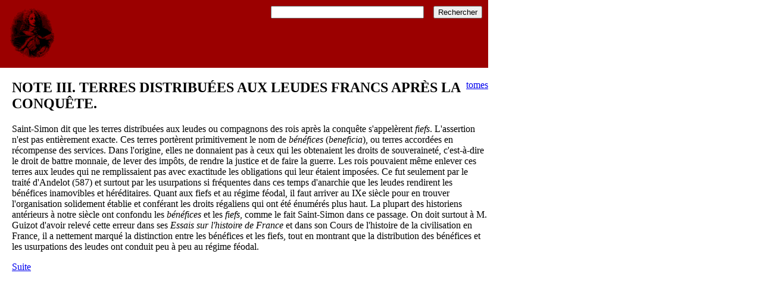

--- FILE ---
content_type: text/html; charset=utf-8
request_url: http://rouvroy.medusis.com/docs/1125.html
body_size: 1601
content:
<!DOCTYPE html>
<html>
   <head>
      <meta http-equiv="Content-Type" content="text/html; charset=UTF-8">
      <title>Mémoires de Saint-Simon, tome 11 chapitre 25</title>
      <link rel="stylesheet" type="text/css" href="/css/main.css">
   </head>
   <body>
      <div class="chapitre" data-nbmots="000245" data-docid="1125" data-tome="11">
         <h2>NOTE III. TERRES DISTRIBUÉES AUX LEUDES FRANCS APRÈS LA CONQUÊTE.</h2><a id="p_1" name="p_1"></a><p>Saint-Simon dit que les terres distribuées aux leudes ou compagnons des rois après la conquête s'appelèrent <i>fiefs</i>. L'assertion n'est pas entièrement exacte. Ces terres portèrent primitivement le nom de <i>bénéfices</i> (<i>beneficia</i>), ou terres accordées en récompense des services. Dans l'origine, elles ne donnaient pas à ceux qui les obtenaient les droits
            de souveraineté, c'est-à-dire le droit de battre monnaie, de lever des impôts, de rendre la justice et de faire la guerre.
            Les rois pouvaient même enlever ces terres aux leudes qui ne remplissaient pas avec exactitude les obligations qui leur étaient
            imposées. Ce fut seulement par le traité d'Andelot (587) et surtout par les usurpations si fréquentes dans ces temps d'anarchie
            que les leudes rendirent les bénéfices inamovibles et héréditaires. Quant aux fiefs et au régime féodal, il faut arriver au
            IXe siècle pour en trouver l'organisation solidement établie et conférant les droits régaliens qui ont été énumérés plus haut.
            La plupart des historiens antérieurs à notre siècle ont confondu les <i>bénéfices</i> et les <i>fiefs</i>, comme le fait Saint-Simon dans ce passage. On doit surtout à M. Guizot d'avoir relevé cette erreur dans ses <i>Essais sur l'histoire de France</i> et dans son Cours de l'histoire de la civilisation en France, il a nettement marqué la distinction entre les bénéfices et
            les fiefs, tout en montrant que la distribution des bénéfices et les usurpations des leudes ont conduit peu à peu au régime
            féodal.
         </p>
      </div>
      <div class="suivant"><a href="1126.html">Suite</a></div><script type="text/javascript" src="/js/main.js"></script><div class="spacer" style="height: 100vh;"></div>
   <script defer src="https://static.cloudflareinsights.com/beacon.min.js/vcd15cbe7772f49c399c6a5babf22c1241717689176015" integrity="sha512-ZpsOmlRQV6y907TI0dKBHq9Md29nnaEIPlkf84rnaERnq6zvWvPUqr2ft8M1aS28oN72PdrCzSjY4U6VaAw1EQ==" data-cf-beacon='{"version":"2024.11.0","token":"dbc983adf65d4880b2c6e29a21040b33","r":1,"server_timing":{"name":{"cfCacheStatus":true,"cfEdge":true,"cfExtPri":true,"cfL4":true,"cfOrigin":true,"cfSpeedBrain":true},"location_startswith":null}}' crossorigin="anonymous"></script>
</body>
</html>

--- FILE ---
content_type: text/css
request_url: http://rouvroy.medusis.com/css/main.css
body_size: 350
content:
body {
	margin: 0;
	padding: 0;
	}
body > div {
	max-width: 800px;
	padding-right: 10px;
	margin-left: 20px;
	}

div.header {
	margin: 0 !important;
	padding: 10px !important;
	background: #9B0000;
	width: 100% !important;
	}
form {
	float: right;
	}
.tomeslink {
	float: right;
	margin: 0;
	}

div.notes {
	border-top: 1px solid grey;
	}
span.notenum {
	position: relative;
	bottom: 0.4em;
	font-size: 0.8em;
	margin-left: -0.2em;
	}
div.note {
	clear: both;
	}
div.notenum {
	margin-right: 20px;
	font-weight: bold;
	float: left;
	}
div.notecontent {
	float: left;
	}

div.tome > span {
	font-size: 2.5em;
	font-weight: bold;
	}
.resume {
	font-size: .9em;
	font-variant: small-caps;
	}

--- FILE ---
content_type: application/javascript; charset=utf-8
request_url: http://rouvroy.medusis.com/js/main.js
body_size: 346
content:
const $ = document.querySelector.bind(document);
$("h2").insertAdjacentHTML("beforebegin", "<p class='tomeslink'><a href='/tomes.html'>tomes</a></p>");
$("body").insertAdjacentHTML("afterbegin", "<div class='header'><img class='logo' src='/img/rouvroy_big.png' border='0'><form method='get' action='https://www.google.fr/search' target='_blank'><input name='q' id='query' size='30'><input name='q' type='hidden' value='site:rouvroy.medusis.com'>&nbsp;&nbsp;&nbsp;&nbsp;<input type='submit' value='Rechercher'></form></div>");

